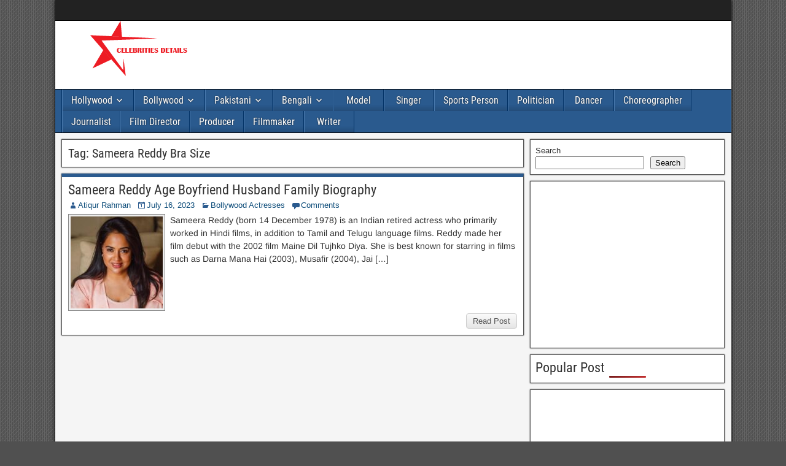

--- FILE ---
content_type: text/html; charset=utf-8
request_url: https://www.google.com/recaptcha/api2/aframe
body_size: 264
content:
<!DOCTYPE HTML><html><head><meta http-equiv="content-type" content="text/html; charset=UTF-8"></head><body><script nonce="kcurMG889sgFiMfpDaJQNQ">/** Anti-fraud and anti-abuse applications only. See google.com/recaptcha */ try{var clients={'sodar':'https://pagead2.googlesyndication.com/pagead/sodar?'};window.addEventListener("message",function(a){try{if(a.source===window.parent){var b=JSON.parse(a.data);var c=clients[b['id']];if(c){var d=document.createElement('img');d.src=c+b['params']+'&rc='+(localStorage.getItem("rc::a")?sessionStorage.getItem("rc::b"):"");window.document.body.appendChild(d);sessionStorage.setItem("rc::e",parseInt(sessionStorage.getItem("rc::e")||0)+1);localStorage.setItem("rc::h",'1768768724633');}}}catch(b){}});window.parent.postMessage("_grecaptcha_ready", "*");}catch(b){}</script></body></html>